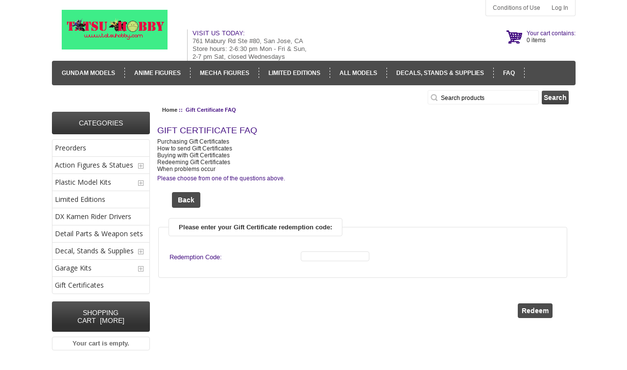

--- FILE ---
content_type: text/html; charset=utf-8
request_url: https://tatsuhobby.com/webstore/index.php?main_page=gv_faq
body_size: 7579
content:
<!DOCTYPE html PUBLIC "-//W3C//DTD XHTML 1.0 Transitional//EN" "http://www.w3.org/TR/xhtml1/DTD/xhtml1-transitional.dtd">
<html xmlns="http://www.w3.org/1999/xhtml" dir="ltr" lang="en">
<head>
<title>Gift Certificate FAQ : Tatsu Hobby, The Hobby Shop</title>
<meta http-equiv="Content-Type" content="text/html; charset=utf-8" />
<meta name="keywords" content="Plastic Model Kits Garage Kits Detail Parts & Weapon sets Action Figures & Statues Limited Editions Gift Certificates Decal, Stands & Supplies Preorders DX Kamen Rider Drivers ecommerce, open source, shop, online shopping, store Gift Certificate FAQ" />
<meta name="description" content="Tatsu Hobby : Gift Certificate FAQ - Plastic Model Kits Garage Kits Detail Parts & Weapon sets Action Figures & Statues Limited Editions Gift Certificates Decal, Stands & Supplies Preorders DX Kamen Rider Drivers ecommerce, open source, shop, online shopping, store" />
<meta http-equiv="imagetoolbar" content="no" />
<meta name="author" content="The Zen Cart&reg; Team and others" />
<meta name="generator" content="shopping cart program by Zen Cart&reg;, http://www.zen-cart.com eCommerce" />
<meta name="robots" content="noindex, nofollow" />
<link href='https://fonts.googleapis.com/css?family=Anton' rel='stylesheet' type='text/css' />
<base href="https://tatsuhobby.com/webstore/" />
<link rel="stylesheet" href="includes/templates/pets05/css/styles.css" />
<link rel="stylesheet" href="includes/templates/pets05/css/cart_dropdown.css" />
<link rel="stylesheet" type="text/css" href="includes/templates/pets05/css/responsive-menu.css" />
<link rel="canonical" href="https://tatsuhobby.com/webstore/index.php?main_page=gv_faq" />
<meta name="viewport" content="width=device-width, initial-scale=1.0, maximum-scale=5.0, minimum-scale=1.0, user-scalable=yes" />
<link rel="stylesheet" type="text/css" href="includes/templates/pets05/css/styles.css" />
<link rel="stylesheet" type="text/css" href="includes/templates/pets05/css/stylesheet.css" />
<link rel="stylesheet" type="text/css" href="includes/templates/pets05/css/stylesheet_ceon_manual_card.css" />
<link rel="stylesheet" type="text/css" href="includes/templates/pets05/css/stylesheet_css_buttons.css" />
<link rel="stylesheet" type="text/css" href="includes/templates/pets05/css/stylesheet_flex.css" />
<link rel="stylesheet" type="text/css" href="includes/templates/pets05/css/stylesheet_reward.css" />
<link rel="stylesheet" type="text/css" media="print" href="includes/templates/pets05/css/print_stylesheet.css" />
<script type="text/javascript" src="includes/templates/pets05/jscript/jscript_browserselector.js"></script>
<script type="text/javascript" src="includes/templates/pets05/jscript/jscript_utils.js"></script>
<script type="text/javascript" src="includes/templates/pets05/jscript/jquery.js"></script>
<script type="text/javascript" src="includes/templates/pets05/jscript/instantSearch.js"></script>
<link rel="stylesheet" type="text/css" href="includes/templates/pets05/css/instantSearch.css" />

<script type="text/javascript">
if (typeof jQuery == 'undefined') {
    document.write(unescape("%3Cscript src='//ajax.googleapis.com/ajax/libs/jquery/1.10.2/jquery.min.js' type='text/javascript'%3E%3C/script%3E"));
}
</script>
<script src="https://code.jquery.com/jquery-latest.min.js" type="text/javascript"></script>
<script src="includes/templates/pets05/jscript/script.js"  type="text/javascript"></script>
<script src="includes/templates/pets05/jscript/modernizr.custom.js" type="text/javascript"></script>
<script src="includes/templates/pets05/jscript/jquery-1.8.3.min.js" type="text/javascript"></script>
<script src="includes/templates/pets05/jscript/jquery.elevatezoom.js" type="text/javascript"></script>
<script type="text/javascript">
	$(document).ready(function(){
		$('.cart .cart-down, .cart .none').hide();
		$('.cart').hover(function(){
			$('.cart .cart-down, .cart .none').stop(true, true).slideDown(400);
			},function(){
			$('.cart .cart-down, .cart .none').stop(true, true).delay(400).slideUp(300);
		});
	});
</script>

</head>

<body id="gvfaqBody">
<div id="mainWrapper">



<!--bof-header logo and navigation display-->

<div id="headerWrapper">
<!--bof-navigation display-->

<!--eof-navigation display-->
<div class="header">
<!--bof-branding display-->
<div id="logoWrapper">
    <div id="logo"><a href="https://tatsuhobby.com/webstore/"><img src="includes/templates/template_default/images/../../pets05/images/logo.png" alt="Tatsu Hobby, the Hobby Shop" title=" Tatsu Hobby, the Hobby Shop " width="216" height="81" /></a></div>

	    <!-- SHOPPING CART DROPDOWN -->
		
   
	      <div id="bannerTwo" class="banners"><span class="banner-title">Visit us today:</span><br>761 Mabury Rd Ste #80, San Jose, CA<br>
Store hours: 2-6:30 pm Mon - Fri & Sun, 2-7 pm Sat, closed Wednesdays<br></div>

<div class="cart">
                                <div class="cart-icon"><a class="on" href="https://tatsuhobby.com/webstore/index.php?main_page=shopping_cart"><span class="cart-text">Your cart contains:</span> <br /><span class="count">0 items</span></a></div> 
                <div class="none"> Your cart is empty.</div>            <!-- SHOPPING CART DROPDOWN END -->
   
		<!-- SHOPPING CART NORMAL-->
	<!--span class="cart-text">Your cart contains:</span> <br /><a href="https://tatsuhobby.com/webstore/index.php?main_page=shopping_cart"-->
	<!--?php
	if ($_SESSION['cart']->count_contents() == '0') {
	echo $_SESSION['cart']->count_contents() . " items";
	}
	if ($_SESSION['cart']->count_contents() == '1') {
	echo $_SESSION['cart']->count_contents() . " item";
	}
	if ($_SESSION['cart']->count_contents() >= '2') {
	echo $_SESSION['cart']->count_contents() . " items";
	}
	?></a--> 
</div>
</div>
<div id="navMain">
    <ul class="back">
	
	<li><a href="https://tatsuhobby.com/webstore/index.php?main_page=conditions">Conditions of Use</a></li>
    <li><a href="https://tatsuhobby.com/webstore/index.php?main_page=login">Log In</a></li>

</ul>
</div>
</div>
<div class="clearBoth"></div>
<!--eof-branding display-->

<!--eof-header logo and navigation display-->

<!--bof-optional categories tabs navigation display-->

<div id="navCatTabsWrapper" class="class1">
<div class="mainmenu">
<!--bof-header ezpage links-->
  <a href="https://tatsuhobby.com/webstore/index.php?main_page=index&amp;cPath=1_71"><span>Gundam Models</span></a>
  <a href="https://tatsuhobby.com/webstore/index.php?main_page=index&amp;cPath=22_27"><span>Anime Figures</span></a>
  <a href="https://tatsuhobby.com/webstore/index.php?main_page=index&amp;cPath=22_50"><span>Mecha Figures</span></a>
  <a href="https://tatsuhobby.com/webstore/index.php?main_page=index&amp;cPath=34"><span>Limited Editions</span></a>
  <a href="https://tatsuhobby.com/webstore/index.php?main_page=index&amp;cPath=1"><span>All Models</span></a>
  <a href="https://tatsuhobby.com/webstore/index.php?main_page=index&amp;cPath=67"><span>Decals, Stands & Supplies</span></a>
  <a href="https://tatsuhobby.com/webstore/index.php?main_page=page&amp;id=21"><span>FAQ</span></a>
  <a href="https://tatsuhobby.com/webstore/index.php?main_page=contact_us"><span>Contact Us</span></a>
  <a href="https://tatsuhobby.com/webstore/index.php?main_page=page&amp;id=26"><span>Visual Inventory & Gallery</span></a>
  <a href="https://tatsuhobby.com/webstore/index.php?main_page=login"><span>Log In</span></a>
<!--eof-header ezpage links-->

</div>
<div id="navMainSearch"><form name="quick_find_header" action="https://tatsuhobby.com/webstore/index.php?main_page=advanced_search_result" method="get"><input type="hidden" name="main_page" value="advanced_search_result" /><input type="hidden" name="search_in_description" value="1" /><input type="text" name="keyword" size="6" maxlength="30" class="inpt"	style="width: 100px" title="search product here" value="Search products" onfocus="if (this.value == 'Search products') this.value = '';" onblur="if (this.value == '') this.value = 'Search products';" />&nbsp;<input class="cssButton submit_button button  button_search" onmouseover="this.className='cssButtonHover  button_search button_searchHover'" onmouseout="this.className='cssButton submit_button button  button_search'" type="submit" value="Search" /></form></div>
<div class="cbp-spmenu cbp-spmenu-vertical cbp-spmenu-left" id="cbp-spmenu-s1">
<!--bof-header ezpage links-->
  <a href="https://tatsuhobby.com/webstore/index.php?main_page=index&amp;cPath=1_71"><span>Gundam Models</span></a>
  <a href="https://tatsuhobby.com/webstore/index.php?main_page=index&amp;cPath=22_27"><span>Anime Figures</span></a>
  <a href="https://tatsuhobby.com/webstore/index.php?main_page=index&amp;cPath=22_50"><span>Mecha Figures</span></a>
  <a href="https://tatsuhobby.com/webstore/index.php?main_page=index&amp;cPath=34"><span>Limited Editions</span></a>
  <a href="https://tatsuhobby.com/webstore/index.php?main_page=index&amp;cPath=1"><span>All Models</span></a>
  <a href="https://tatsuhobby.com/webstore/index.php?main_page=index&amp;cPath=67"><span>Decals, Stands & Supplies</span></a>
  <a href="https://tatsuhobby.com/webstore/index.php?main_page=page&amp;id=21"><span>FAQ</span></a>
  <a href="https://tatsuhobby.com/webstore/index.php?main_page=contact_us"><span>Contact Us</span></a>
  <a href="https://tatsuhobby.com/webstore/index.php?main_page=page&amp;id=26"><span>Visual Inventory & Gallery</span></a>
  <a href="https://tatsuhobby.com/webstore/index.php?main_page=login"><span>Log In</span></a>
<!--eof-header ezpage links-->
<!--eof-header ezpage links
<h3>Categories</h3>
<ul>
  <li><a class="category-top" href="https://tatsuhobby.com/webstore/index.php?main_page=index&amp;cPath=70">Preorders</a> </li>
  <li><a class="category-top" href="https://tatsuhobby.com/webstore/index.php?main_page=index&amp;cPath=22">Action Figures & Statues</a> </li>
  <li><a class="category-top" href="https://tatsuhobby.com/webstore/index.php?main_page=index&amp;cPath=1">Plastic Model Kits</a> </li>
  <li><a class="category-top" href="https://tatsuhobby.com/webstore/index.php?main_page=index&amp;cPath=34">Limited Editions</a> </li>
  <li><a class="category-top" href="https://tatsuhobby.com/webstore/index.php?main_page=index&amp;cPath=118">DX Kamen Rider Drivers</a> </li>
  <li><a class="category-top" href="https://tatsuhobby.com/webstore/index.php?main_page=index&amp;cPath=3">Detail Parts & Weapon sets</a> </li>
  <li><a class="category-top" href="https://tatsuhobby.com/webstore/index.php?main_page=index&amp;cPath=67">Decal, Stands & Supplies</a> </li>
  <li><a class="category-top" href="https://tatsuhobby.com/webstore/index.php?main_page=index&amp;cPath=2">Garage Kits</a> </li>
  <li><a class="category-top" href="https://tatsuhobby.com/webstore/index.php?main_page=index&amp;cPath=47">Gift Certificates</a> </li>
</ul>
eof-header ezpage links-->
</div>


					<button id="showLeft">BUTTON</button>
				
	
		<script src="includes/templates/pets05/jscript/classie.js" type="text/javascript" ></script>
		<script type="text/javascript">
			var menuLeft = document.getElementById( 'cbp-spmenu-s1' ),
				body = document.body;

			showLeft.onclick = function() {
				classie.toggle( this, 'active' );
				classie.toggle( menuLeft, 'cbp-spmenu-open' );
				disableOther( 'showLeft' );
			};

			function disableOther( button ) {
				if( button !== 'showLeft' ) {
					classie.toggle( showLeft, 'disabled' );
				}
			}
		</script>
</div>
<!--eof-optional categories tabs navigation display-->

</div>

<table width="100%" border="0" cellspacing="0" cellpadding="0" id="contentMainWrapper">
  <tr>

 <td id="navColumnOne" class="columnLeft" style="width: 200px">
<div id="navColumnOneWrapper" style="width: 200px">  <script type="text/javascript">
$("li:has(ul)").addClass("parent")
</script>
<!--// bof: categories //-->
<div class="leftBoxContainer" id="categories" style="width: 200px">
<h3 class="leftBoxHeading" id="categoriesHeading">Categories</h3>
<div id="cssmenu">
<ul class='cat'><li class='has-sub'><a href='index.php?main_page=index&amp;cPath=70'><span>Preorders</span></a></li><li class='has-sub'><a href='index.php?main_page=index&amp;cPath=22'><span>Action Figures & Statues</span></a><ul class='cat'><li class='has-sub'><a href='index.php?main_page=index&amp;cPath=22_27'><span>Figure Section</span></a><ul class='cat'><li class='has-sub'><a href='index.php?main_page=index&amp;cPath=22_27_76'><span>Saint Seiya Myth Cloth EX</span></a></li><li class='has-sub'><a href='index.php?main_page=index&amp;cPath=22_27_72'><span>SH Figuarts</span></a></li><li class='has-sub'><a href='index.php?main_page=index&amp;cPath=22_27_79'><span>Various Figure Series</span></a></li></ul></li><li class='has-sub'><a href='index.php?main_page=index&amp;cPath=22_50'><span>Mecha and Robots Section</span></a></li><li class='has-sub'><a href='index.php?main_page=index&amp;cPath=22_58'><span>Trading Figures / Gashapon</span></a></li></ul></li><li class='has-sub'><a href='index.php?main_page=index&amp;cPath=1'><span>Plastic Model Kits</span></a><ul class='cat'><li class='has-sub'><a href='index.php?main_page=index&amp;cPath=1_71'><span>Mobile Suit Gundam - by Grade</span></a><ul class='cat'><li class='has-sub'><a href='index.php?main_page=index&amp;cPath=1_71_23'><span>Gundam Master Grade</span></a></li><li class='has-sub'><a href='index.php?main_page=index&amp;cPath=1_71_25'><span>Gundam Perfect Grade Series</span></a></li><li class='has-sub'><a href='index.php?main_page=index&amp;cPath=1_71_106'><span>Gundam Reborn 1/100 Scale</span></a></li><li class='has-sub'><a href='index.php?main_page=index&amp;cPath=1_71_116'><span>Gundam Hi-Resolution Model</span></a></li><li class='has-sub'><a href='index.php?main_page=index&amp;cPath=1_71_33'><span>Gundam High Grade 1/100 Scale</span></a></li><li class='has-sub'><a href='index.php?main_page=index&amp;cPath=1_71_32'><span>Gundam High Grade 1/144 Scale</span></a></li><li class='has-sub'><a href='index.php?main_page=index&amp;cPath=1_71_24'><span>Gundam High Grade UC Series</span></a></li><li class='has-sub'><a href='index.php?main_page=index&amp;cPath=1_71_45'><span>Gundam Real Grade Series</span></a></li><li class='has-sub'><a href='index.php?main_page=index&amp;cPath=1_71_38'><span>Gundam Other Scales</span></a></li></ul></li><li class='has-sub'><a href='index.php?main_page=index&amp;cPath=1_81'><span>Mobile Suit Gundam - by Series</span></a><ul class='cat'><li class='has-sub'><a href='index.php?main_page=index&amp;cPath=1_81_82'><span>0079 - One Year War / The Origin</span></a></li><li class='has-sub'><a href='index.php?main_page=index&amp;cPath=1_81_83'><span>0080 - War in the Pocket</span></a></li><li class='has-sub'><a href='index.php?main_page=index&amp;cPath=1_81_84'><span>The 08th MS Team</span></a></li><li class='has-sub'><a href='index.php?main_page=index&amp;cPath=1_81_85'><span>0083 - Stardust Memory</span></a></li><li class='has-sub'><a href='index.php?main_page=index&amp;cPath=1_81_88'><span>Advance of Zeta</span></a></li><li class='has-sub'><a href='index.php?main_page=index&amp;cPath=1_81_86'><span>Z Gundam</span></a></li><li class='has-sub'><a href='index.php?main_page=index&amp;cPath=1_81_87'><span>ZZ Gundam</span></a></li><li class='has-sub'><a href='index.php?main_page=index&amp;cPath=1_81_89'><span>Gundam Sentinel</span></a></li><li class='has-sub'><a href='index.php?main_page=index&amp;cPath=1_81_90'><span>Char's Counterattack</span></a></li><li class='has-sub'><a href='index.php?main_page=index&amp;cPath=1_81_91'><span>Gundam Unicorn</span></a></li><li class='has-sub'><a href='index.php?main_page=index&amp;cPath=1_81_115'><span>Gundam Narrative</span></a></li><li class='has-sub'><a href='index.php?main_page=index&amp;cPath=1_81_117'><span>Hathaway's Flash</span></a></li><li class='has-sub'><a href='index.php?main_page=index&amp;cPath=1_81_92'><span>Gundam F91</span></a></li><li class='has-sub'><a href='index.php?main_page=index&amp;cPath=1_81_93'><span>Crossbone Gundam</span></a></li><li class='has-sub'><a href='index.php?main_page=index&amp;cPath=1_81_94'><span>Victory Gundam</span></a></li><li class='has-sub'><a href='index.php?main_page=index&amp;cPath=1_81_95'><span>G Gundam</span></a></li><li class='has-sub'><a href='index.php?main_page=index&amp;cPath=1_81_96'><span>Gundam Wing</span></a></li><li class='has-sub'><a href='index.php?main_page=index&amp;cPath=1_81_97'><span>Gundam X</span></a></li><li class='has-sub'><a href='index.php?main_page=index&amp;cPath=1_81_101'><span>Turn A Gundam</span></a></li><li class='has-sub'><a href='index.php?main_page=index&amp;cPath=1_81_98'><span>Gundam Seed, Destiny & Astray</span></a></li><li class='has-sub'><a href='index.php?main_page=index&amp;cPath=1_81_99'><span>Gundam 00</span></a></li><li class='has-sub'><a href='index.php?main_page=index&amp;cPath=1_81_100'><span>Gundam AGE</span></a></li><li class='has-sub'><a href='index.php?main_page=index&amp;cPath=1_81_102'><span>Gunpla Builders Beginning G</span></a></li><li class='has-sub'><a href='index.php?main_page=index&amp;cPath=1_81_103'><span>Gundam Build Fighters & Try</span></a></li><li class='has-sub'><a href='index.php?main_page=index&amp;cPath=1_81_105'><span>Gundam Thunderbolt</span></a></li><li class='has-sub'><a href='index.php?main_page=index&amp;cPath=1_81_107'><span>G no Reconguista</span></a></li><li class='has-sub'><a href='index.php?main_page=index&amp;cPath=1_81_108'><span>Gundam: Iron Blooded Orphans</span></a></li><li class='has-sub'><a href='index.php?main_page=index&amp;cPath=1_81_114'><span>Gundam Build Divers & Re:RISE</span></a></li><li class='has-sub'><a href='index.php?main_page=index&amp;cPath=1_81_119'><span>Gundam The Witch from Mercury</span></a></li><li class='has-sub'><a href='index.php?main_page=index&amp;cPath=1_81_120'><span>Gundam Build Metaverse</span></a></li><li class='has-sub'><a href='index.php?main_page=index&amp;cPath=1_81_121'><span>Gundam Gquuuuuux</span></a></li><li class='has-sub'><a href='index.php?main_page=index&amp;cPath=1_81_104'><span>All other series</span></a></li></ul></li><li class='has-sub'><a href='index.php?main_page=index&amp;cPath=1_62'><span>Zoids Model Kits</span></a></li><li class='has-sub'><a href='index.php?main_page=index&amp;cPath=1_110'><span>Figure-rise Bust</span></a></li><li class='has-sub'><a href='index.php?main_page=index&amp;cPath=1_111'><span>Figure-rise Standard</span></a></li><li class='has-sub'><a href='index.php?main_page=index&amp;cPath=1_39'><span>MG Figurerise Series</span></a></li><li class='has-sub'><a href='index.php?main_page=index&amp;cPath=1_52'><span>Various Series Model Kits</span></a></li><li class='has-sub'><a href='index.php?main_page=index&amp;cPath=1_113'><span>Full Metal Panic</span></a></li><li class='has-sub'><a href='index.php?main_page=index&amp;cPath=1_46'><span>Neon Genesis Evangelion</span></a></li><li class='has-sub'><a href='index.php?main_page=index&amp;cPath=1_112'><span>Star Wars by Bandai</span></a></li><li class='has-sub'><a href='index.php?main_page=index&amp;cPath=1_54'><span>Armored Core</span></a></li></ul></li><li class='has-sub'><a href='index.php?main_page=index&amp;cPath=34'><span>Limited Editions</span></a></li><li class='has-sub'><a href='index.php?main_page=index&amp;cPath=118'><span>DX Kamen Rider Drivers</span></a></li><li class='has-sub'><a href='index.php?main_page=index&amp;cPath=3'><span>Detail Parts & Weapon sets</span></a></li><li class='has-sub'><a href='index.php?main_page=index&amp;cPath=67'><span>Decal, Stands & Supplies</span></a><ul class='cat'><li class='has-sub'><a href='index.php?main_page=index&amp;cPath=67_4'><span>Decals</span></a></li><li class='has-sub'><a href='index.php?main_page=index&amp;cPath=67_65'><span>Stands & Display Bases</span></a></li><li class='has-sub'><a href='index.php?main_page=index&amp;cPath=67_66'><span>Gundam Markers</span></a></li><li class='has-sub'><a href='index.php?main_page=index&amp;cPath=67_68'><span>Gaia Paints</span></a></li></ul></li><li class='has-sub'><a href='index.php?main_page=index&amp;cPath=2'><span>Garage Kits</span></a><ul class='cat'><li class='has-sub'><a href='index.php?main_page=index&amp;cPath=2_35'><span>Rockman / Megaman GK</span></a></li></ul></li><li class='has-sub'><a href='index.php?main_page=index&amp;cPath=47'><span>Gift Certificates</span></a></li></ul></ul></div></div>
<!--// eof: categories //-->

<!--// bof: shoppingcartwithrewards //-->
<div class="leftBoxContainer" id="shoppingcartwithrewards" style="width: 200px">
<h3 class="leftBoxHeading" id="shoppingcartwithrewardsHeading"><a href="https://tatsuhobby.com/webstore/index.php?main_page=shopping_cart">Shopping Cart&nbsp;&nbsp;[more]</a></h3>
<div id="shoppingcartwithrewardsContent" class="sideBoxContent"><div id="cartBoxEmpty">Your cart is empty.</div></div></div>
<!--// eof: shoppingcartwithrewards //-->

<!--// bof: ceonmanualcardcardsaccepted //-->
<div class="leftBoxContainer" id="ceonmanualcardcardsaccepted" style="width: 200px">
<h3 class="leftBoxHeading" id="ceonmanualcardcardsacceptedHeading">Cards Accepted</h3>
<div id="ceonmanualcardcardsacceptedContent" class="sideBoxContent centeredContent CeonManualCardCardsAcceptedSidebox">
<img src="includes/templates/template_default/images/card-icons/visa.png" alt="Visa" title=" Visa " width="65" height="25" class="CeonManualCardCardsAcceptedSideboxCardIcon" /><img src="includes/templates/template_default/images/card-icons/mastercard.png" alt="MasterCard / MasterCard Debit" title=" MasterCard / MasterCard Debit " width="40" height="25" class="CeonManualCardCardsAcceptedSideboxCardIcon" /><img src="includes/templates/template_default/images/card-icons/american-express.png" alt="American Express" title=" American Express " width="45" height="25" class="CeonManualCardCardsAcceptedSideboxCardIcon" /><img src="includes/templates/template_default/images/card-icons/discover.png" alt="Discover" title=" Discover " width="39" height="25" class="CeonManualCardCardsAcceptedSideboxCardIcon" /><div>&nbsp;</div><a href="https://ceon.net/powered-by-ceon/card-payments" id="ceon-manual-card-cards-accepted-sidebox-powered-by-ceon" target="_blank"><img src="includes/templates/template_default/images/ceon-powered-logo-sidebox.png" alt="CEON_MANUAL_CARD_CARDS_ACCEPTED_SIDEBOX_POWERED_BY_CEON" title=" CEON_MANUAL_CARD_CARDS_ACCEPTED_SIDEBOX_POWERED_BY_CEON " width="85" height="42" /></a>

</div></div>
<!--// eof: ceonmanualcardcardsaccepted //-->

<!--// bof: information //-->
<div class="leftBoxContainer" id="information" style="width: 200px">
<h3 class="leftBoxHeading" id="informationHeading">Information</h3>
<div id="informationContent" class="sideBoxContent">
<ul style="margin: 0; padding: 0; list-style-type: none;">
<li><a href="https://tatsuhobby.com/webstore/index.php?main_page=shippinginfo">Shipping &amp; Returns</a></li>
<li><a href="https://tatsuhobby.com/webstore/index.php?main_page=privacy">Privacy Notice</a></li>
<li><a href="https://tatsuhobby.com/webstore/index.php?main_page=conditions">Conditions of Use</a></li>
<li><a href="https://tatsuhobby.com/webstore/index.php?main_page=contact_us">Contact Us</a></li>
<li><a href="https://tatsuhobby.com/webstore/index.php?main_page=gv_faq">Gift Certificate FAQ</a></li>
<li><a href="https://tatsuhobby.com/webstore/index.php?main_page=discount_coupon">Discount Coupons</a></li>
<li><a href="https://tatsuhobby.com/webstore/index.php?main_page=unsubscribe">Newsletter Unsubscribe</a></li>
</ul>
</div></div>
<!--// eof: information //-->

</div></td>
    <td valign="top">
<div class="homebanners" style="">

<!-- Banner Top -->
<div class="banner-top-left">
</div>
<!-- eof Banner Top -->
<!-- Slideshow -->
          <div class="content-slider">
        <div class="flexslider"><ul class="slides"><li><a href="https://tatsuhobby.com/webstore/index.php?main_page=redirect&amp;action=banner&amp;goto=12"><img src="images/slide3.jpg" alt="New Arrival" title=" New Arrival " width="770" height="400" /><span class="banner"><span><h style="color:red">New Arrival</h></span></span></a><span class="slidetext"></span></li></ul></div></div>


<script src="includes/templates/pets05/jscript/jquery.flexslider.js" type="text/javascript"></script>
<script type="text/javascript">
$(window).load(function() {
  $('.flexslider').flexslider({
    animation: "fade"
  
  });
});
</script><!-- eof Slideshow -->
<!-- Top Banner -->
<div id="top-banner">
 <a href="https://tatsuhobby.com/webstore/index.php?main_page=redirect&amp;action=banner&amp;goto=42" target="_blank"><img src="images/home-top.jpg" alt="Tatsu Hobby Visual Inventory & Gallery" title=" Tatsu Hobby Visual Inventory & Gallery " width="370" height="400" /></a> 

</div>
<!-- eof Top Banner -->
<!-- Home Images -->
<div class="clearBoth"></div>
<div id="home-images">
 
              <div class="home-img">

					<a href="https://tatsuhobby.com/webstore/index.php?main_page=redirect&amp;action=banner&amp;goto=39"><img src="images/home1.jpg" alt="Preorder" title=" Preorder " width="370" height="213" /></a><a href="https://tatsuhobby.com/webstore/index.php?main_page=redirect&amp;action=banner&amp;goto=39"><span class="titlez"><font face="anton"><font size="6">Preorder</font></font></span><span class="btnz">SHOP NOW</span></a> 
                </div>

                <div class="home-img">
<a href="https://tatsuhobby.com/webstore/index.php?main_page=redirect&amp;action=banner&amp;goto=40"><img src="images/home2.jpg" alt="Preorder" title=" Preorder " width="370" height="213" /></a><a href="https://tatsuhobby.com/webstore/index.php?main_page=redirect&amp;action=banner&amp;goto=40"><span class="titlez"><font face="anton"><font size="6">Preorder</font></font></span><span class="btnz">SHOP NOW</span</a> 
                </div>
                <div class="home-img">
<a href="https://tatsuhobby.com/webstore/index.php?main_page=redirect&amp;action=banner&amp;goto=41"><img src="images/home3.jpg" alt="Preorder" title=" Preorder " width="370" height="213" /></a><a href="https://tatsuhobby.com/webstore/index.php?main_page=redirect&amp;action=banner&amp;goto=41"><span class="titlez"><font face="anton"><font size="6">Preorder</font></font></span><span class="btnz">SHOP NOW</span</a> 
                </div>
</div>
<!-- eof Home Images -->
</div>
<div class="clearBoth"></div>
<!-- bof  breadcrumb -->

    <div id="navBreadCrumb">  <a href="https://tatsuhobby.com/webstore/">Home</a>&nbsp;::&nbsp;
Gift Certificate FAQ
</div>

<!-- eof breadcrumb -->

<!-- bof upload alerts -->
<!-- eof upload alerts -->

<div class="centerColumn" id="gvFaqDefault">


<h1 id="gvFaqDefaultHeading">Gift Certificate FAQ</h1>

<div id="gvFaqDefaultMainContent" class="content"><a name="Top"></a>
  <a href="https://tatsuhobby.com/webstore/index.php?main_page=gv_faq&amp;faq_item=1">Purchasing Gift Certificates</a><br />
  <a href="https://tatsuhobby.com/webstore/index.php?main_page=gv_faq&amp;faq_item=2">How to send Gift Certificates</a><br />
  <a href="https://tatsuhobby.com/webstore/index.php?main_page=gv_faq&amp;faq_item=3">Buying with Gift Certificates</a><br />
  <a href="https://tatsuhobby.com/webstore/index.php?main_page=gv_faq&amp;faq_item=4">Redeeming Gift Certificates</a><br />
  <a href="https://tatsuhobby.com/webstore/index.php?main_page=gv_faq&amp;faq_item=5">When problems occur</a><br />
</div>

<h2 id="gvFaqDefaultSubHeading"></h2>

<div id="gvFaqDefaultContent" class="content">Please choose from one of the questions above.</div>

<div class="buttonRow back"><a href="https://tatsuhobby.com/webstore/index.php?main_page=index"><span class="cssButton normal_button button  button_back" onmouseover="this.className='cssButtonHover normal_button button  button_back button_backHover'" onmouseout="this.className='cssButton normal_button button  button_back'">&nbsp;Back&nbsp;</span></a></div>
<br class="clearBoth" />


<form action="https://tatsuhobby.com/webstore/index.php?main_page=gv_redeem" method="get">
<input type="hidden" name="main_page" value="gv_redeem" /><input type="hidden" name="goback" value="true" /><fieldset>
<legend>Please enter your Gift Certificate redemption code: </legend>
<label class="inputLabel" for="lookup-gv-redeem">Redemption Code:</label>
<input type="text" name="gv_no" size="18" id="lookup-gv-redeem" /></fieldset>
<div class="buttonRow forward"><input class="cssButton submit_button button  button_redeem" onmouseover="this.className='cssButtonHover  button_redeem button_redeemHover'" onmouseout="this.className='cssButton submit_button button  button_redeem'" type="submit" value="Redeem" /></div>
</form>

</div>
</td>
  </tr>
</table>



<!--bof-navigation display -->
<div id="navSuppWrapper">
<div id="navSupp" class="column1">
<h3>Online Store</h3>
<!--bof-header ezpage links-->
  <a href="https://tatsuhobby.com/webstore/index.php?main_page=index&amp;cPath=1_71"><span>Gundam Models</span></a>
  <a href="https://tatsuhobby.com/webstore/index.php?main_page=index&amp;cPath=22_27"><span>Anime Figures</span></a>
  <a href="https://tatsuhobby.com/webstore/index.php?main_page=index&amp;cPath=22_50"><span>Mecha Figures</span></a>
  <a href="https://tatsuhobby.com/webstore/index.php?main_page=index&amp;cPath=34"><span>Limited Editions</span></a>
  <a href="https://tatsuhobby.com/webstore/index.php?main_page=index&amp;cPath=1"><span>All Models</span></a>
  <a href="https://tatsuhobby.com/webstore/index.php?main_page=index&amp;cPath=67"><span>Decals, Stands & Supplies</span></a>
  <a href="https://tatsuhobby.com/webstore/index.php?main_page=page&amp;id=21"><span>FAQ</span></a>
  <a href="https://tatsuhobby.com/webstore/index.php?main_page=contact_us"><span>Contact Us</span></a>
  <a href="https://tatsuhobby.com/webstore/index.php?main_page=page&amp;id=26"><span>Visual Inventory & Gallery</span></a>
  <a href="https://tatsuhobby.com/webstore/index.php?main_page=login"><span>Log In</span></a>
<!--eof-header ezpage links-->

<!--bof back in stock popup-->
<link rel="stylesheet" type="text/css" href="includes/templates/pets05/css/jquery.fancybox.css" />
<link rel="stylesheet" type="text/css" href="includes/templates/pets05/css/back_in_stock.css" />
<script type="text/javascript">
        if (typeof jQuery == 'undefined') {  
  document.write("<scr" + "ipt type=\"text/javascript\" src=\"//code.jquery.com/jquery-1.11.3.min.js\"></scr" + "ipt>");
  }
</script>
<script type="text/javascript" src="includes/templates/pets05/jscript/jquery/jquery.fancybox.js"></script>
<script type="text/javascript" src="includes/templates/pets05/jscript/jquery/jquery_back_in_stock.js"></script>
<div style="display: none;">
    <div id="back-in-stock-popup-wrapper">
                    <div id="back-in-stock-product">
                <div id="back-in-stock-product-name">
                    <h2 id="productName">
                                            </h2>
                </div>
                <div id="back-in-stock-product-image">
                    <img src="images/no_picture.gif" alt="" width="100" height="80" />                </div>
            </div>
            <div class="clearBoth"></div>
                <div id="back-in-stock-popup-headline-wrapper">
            <h2>Sorry we ran out!</h2>
            <h3>Fill out this form and we will let you know when it comes back in stock</h3>
            <div class="clearBoth"></div>
        </div>
        <form name="back_in_stock" action="https://tatsuhobby.com/webstore/index.php?main_page=back_in_stock&amp;action=send" method="post"><input type="hidden" name="securityToken" value="d65c701080df60e5779a59b870d7c725" />        <div class="back-in-stock-popup-content-wrapper">
            <input type="text" name="customer_name"  size="40" title="customer name" id="customer_name" placeholder="Name" />            <div class="clearBoth"></div>
            <input type="text" name="email"  size="40" title="email address" id="email-address" placeholder="Email" />        </div>
        <input type="hidden" name="product_id" />        <input type="text" name="should_be_empty"  size="40" title="leave this empty" style="visibility:hidden; display:none;" autocomplete="off" />        <div class="clearBoth"></div>
        <div id="contact_messages">
        </div>
        <div class="back-in-stock-popup-wrapper-button-row">
                            <button type="submit" value="Notify Me!">Notify Me!</button>
                            <div class="clearBoth"></div>
        </div>
        <div class="clearBoth"></div>
        </form>
        <div class="clearBoth"></div>
    </div>
</div>
<!--eof back in stock popup-->

</div>
<div id="navSupp" class="column2">
<h3>Customer Services</h3>
  <a href="https://tatsuhobby.com/webstore/index.php?main_page=page&amp;id=23">About Us</a>
  <a href="https://tatsuhobby.com/webstore/index.php?main_page=page&amp;id=24">Conditions of Use</a>
  <a href="https://tatsuhobby.com/webstore/index.php?main_page=page&amp;id=9">Privacy Notice</a>
  <a href="https://tatsuhobby.com/webstore/index.php?main_page=shippinginfo">Shipping &amp; Returns</a>
  <a href="https://tatsuhobby.com/webstore/index.php?main_page=gv_faq">Gift Certificate</a>
</div>
<div id="navSupp" class="column3">
<h3>Other Pages</h3>
  <a href="https://tatsuhobby.com/webstore/index.php?main_page=unsubscribe">Newsletter Unsubscribe</a>
  <a href="https://tatsuhobby.com/webstore/index.php?main_page=login">Log In</a>
  <a href="https://tatsuhobby.com/webstore/index.php?main_page=site_map">Site Map</a>
</div>
<div id="navSupp" class="column4">
<div class="flogo"><a href="https://tatsuhobby.com/webstore/"><img src="includes/templates/template_default/images/../../pets05/images/logo.png" alt="Tatsu Hobby, the Hobby Shop" title=" Tatsu Hobby, the Hobby Shop " width="216" height="81" /></a></div>
<br class="clearBoth"/>

					<a class="facebook" rel="nofollow" target="_blank" title="Facebook Page" href="https://tatsuhobby.com/webstore/index.php?main_page=redirect&amp;action=banner&amp;goto=44"></a> 
	<a class="googleplus" rel="nofollow" target="_blank" title="Google Plus Page" href="https://tatsuhobby.com/webstore/index.php?main_page=redirect&amp;action=banner&amp;goto=19"></a>		<a class="youtube" rel="nofollow" target="_blank" title="Youtube Page" href="https://tatsuhobby.com/webstore/index.php?main_page=redirect&amp;action=banner&amp;goto=47"></a>              
</div>
</div>
<!--eof-navigation display -->
<!--bof- site copyright display -->
<div id="siteinfoLegal" class="legalCopyright">Copyright &copy; 2026 <a href="https://tatsuhobby.com/webstore/index.php?main_page=index" target="_blank">Tatsu Hobby</a>. Powered by <a href="http://www.zen-cart.com" target="_blank">Zen Cart</a> &#8226; 
Design by <a target="_blank" href="http://zencart-template.com"> ZenCart-Template.com</a></div>
<!--eof- site copyright display -->
<!--bof-ip address display -->
<!--eof-ip address display -->

<!--bof-banner #5 display -->
<!--eof-banner #5 display -->



</div>
<!--bof- parse time display -->
<!--eof- parse time display -->
<!--bof- banner #6 display -->
<!--eof- banner #6 display -->
<script>$("ul.cat li:has(ul)").toggleClass("plus");</script>
</body></html>


--- FILE ---
content_type: text/css
request_url: https://tatsuhobby.com/webstore/includes/templates/pets05/css/responsive-menu.css
body_size: 233
content:
.cbp-spmenu {
	background: #2E2E2E;
	position: fixed;
	display:none;
}
.cbp-spmenu h3 {
	color: #fff;
	font-size: 1.9em;
	padding: 20px;
	margin: 0;
	font-weight: 300;
	background: #CD0A2D;
}
.cbp-spmenu ul {padding-left:0; margin-top:0}
.cbp-spmenu li {border-bottom:1px solid #505050; width:100%;  }	
.cbp-spmenu li a {border:none; width:auto;  display: block;height: 20px;padding: 13px 0px 4px 10px !important}
.cbp-spmenu .category-subs-selected {padding:0 !important; }
.cbp-spmenu a {
	display: block;
	color: #fff;
	font-size: 1.1em;
	font-weight: 300;
	width:100%;
	background:none !important;
	display: block;
    height: 20px;
    padding: 2px 20px 0;
}
.cbp-spmenu-vertical {
	width: 240px;
	height: 100%;
	top: 0;
	z-index: 1000;
}
.cbp-spmenu-vertical a {
	border-bottom: 1px solid #505050;
	padding: 1em;
}
.cbp-spmenu-left {
	left: -240px;
}
.cbp-spmenu-left.cbp-spmenu-open {
	left: 0px;
}
.cbp-spmenu {
	-webkit-transition: all 0.3s ease;
	-moz-transition: all 0.3s ease;
	transition: all 0.3s ease;
}
@media screen and (max-height: 26.375em){

	.cbp-spmenu-vertical {
		font-size: 90%;
		width: 190px;
	}


	.cbp-spmenu-left {
		left: -190px;
	}

}
#showLeft {display:none; float:right}
@media (max-width:860px){.mainmenu {display:none !important;}.cbp-spmenu{display:block} #showLeft{display:block}}